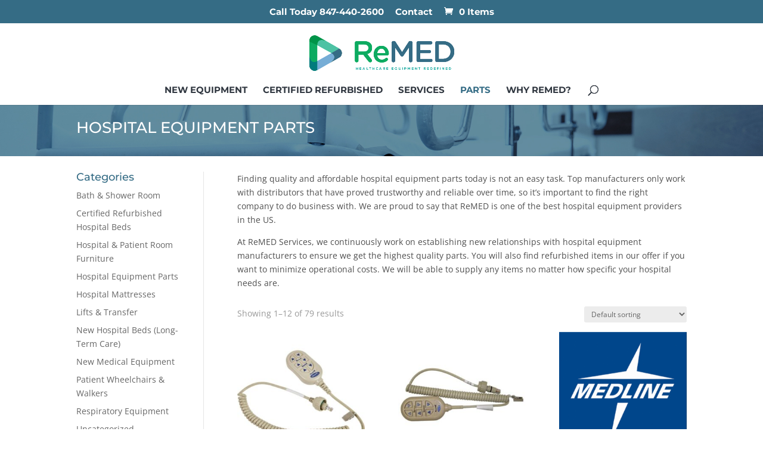

--- FILE ---
content_type: text/html; charset=utf-8
request_url: https://www.google.com/recaptcha/api2/anchor?ar=1&k=6Ld9JW4iAAAAAFn8pE32_AcF8ZTzcCIltL0Papl9&co=aHR0cHM6Ly9yZW1lZHNlcnZpY2VzLmNvbTo0NDM.&hl=en&v=PoyoqOPhxBO7pBk68S4YbpHZ&size=invisible&anchor-ms=20000&execute-ms=30000&cb=d7hopxrprhg2
body_size: 48578
content:
<!DOCTYPE HTML><html dir="ltr" lang="en"><head><meta http-equiv="Content-Type" content="text/html; charset=UTF-8">
<meta http-equiv="X-UA-Compatible" content="IE=edge">
<title>reCAPTCHA</title>
<style type="text/css">
/* cyrillic-ext */
@font-face {
  font-family: 'Roboto';
  font-style: normal;
  font-weight: 400;
  font-stretch: 100%;
  src: url(//fonts.gstatic.com/s/roboto/v48/KFO7CnqEu92Fr1ME7kSn66aGLdTylUAMa3GUBHMdazTgWw.woff2) format('woff2');
  unicode-range: U+0460-052F, U+1C80-1C8A, U+20B4, U+2DE0-2DFF, U+A640-A69F, U+FE2E-FE2F;
}
/* cyrillic */
@font-face {
  font-family: 'Roboto';
  font-style: normal;
  font-weight: 400;
  font-stretch: 100%;
  src: url(//fonts.gstatic.com/s/roboto/v48/KFO7CnqEu92Fr1ME7kSn66aGLdTylUAMa3iUBHMdazTgWw.woff2) format('woff2');
  unicode-range: U+0301, U+0400-045F, U+0490-0491, U+04B0-04B1, U+2116;
}
/* greek-ext */
@font-face {
  font-family: 'Roboto';
  font-style: normal;
  font-weight: 400;
  font-stretch: 100%;
  src: url(//fonts.gstatic.com/s/roboto/v48/KFO7CnqEu92Fr1ME7kSn66aGLdTylUAMa3CUBHMdazTgWw.woff2) format('woff2');
  unicode-range: U+1F00-1FFF;
}
/* greek */
@font-face {
  font-family: 'Roboto';
  font-style: normal;
  font-weight: 400;
  font-stretch: 100%;
  src: url(//fonts.gstatic.com/s/roboto/v48/KFO7CnqEu92Fr1ME7kSn66aGLdTylUAMa3-UBHMdazTgWw.woff2) format('woff2');
  unicode-range: U+0370-0377, U+037A-037F, U+0384-038A, U+038C, U+038E-03A1, U+03A3-03FF;
}
/* math */
@font-face {
  font-family: 'Roboto';
  font-style: normal;
  font-weight: 400;
  font-stretch: 100%;
  src: url(//fonts.gstatic.com/s/roboto/v48/KFO7CnqEu92Fr1ME7kSn66aGLdTylUAMawCUBHMdazTgWw.woff2) format('woff2');
  unicode-range: U+0302-0303, U+0305, U+0307-0308, U+0310, U+0312, U+0315, U+031A, U+0326-0327, U+032C, U+032F-0330, U+0332-0333, U+0338, U+033A, U+0346, U+034D, U+0391-03A1, U+03A3-03A9, U+03B1-03C9, U+03D1, U+03D5-03D6, U+03F0-03F1, U+03F4-03F5, U+2016-2017, U+2034-2038, U+203C, U+2040, U+2043, U+2047, U+2050, U+2057, U+205F, U+2070-2071, U+2074-208E, U+2090-209C, U+20D0-20DC, U+20E1, U+20E5-20EF, U+2100-2112, U+2114-2115, U+2117-2121, U+2123-214F, U+2190, U+2192, U+2194-21AE, U+21B0-21E5, U+21F1-21F2, U+21F4-2211, U+2213-2214, U+2216-22FF, U+2308-230B, U+2310, U+2319, U+231C-2321, U+2336-237A, U+237C, U+2395, U+239B-23B7, U+23D0, U+23DC-23E1, U+2474-2475, U+25AF, U+25B3, U+25B7, U+25BD, U+25C1, U+25CA, U+25CC, U+25FB, U+266D-266F, U+27C0-27FF, U+2900-2AFF, U+2B0E-2B11, U+2B30-2B4C, U+2BFE, U+3030, U+FF5B, U+FF5D, U+1D400-1D7FF, U+1EE00-1EEFF;
}
/* symbols */
@font-face {
  font-family: 'Roboto';
  font-style: normal;
  font-weight: 400;
  font-stretch: 100%;
  src: url(//fonts.gstatic.com/s/roboto/v48/KFO7CnqEu92Fr1ME7kSn66aGLdTylUAMaxKUBHMdazTgWw.woff2) format('woff2');
  unicode-range: U+0001-000C, U+000E-001F, U+007F-009F, U+20DD-20E0, U+20E2-20E4, U+2150-218F, U+2190, U+2192, U+2194-2199, U+21AF, U+21E6-21F0, U+21F3, U+2218-2219, U+2299, U+22C4-22C6, U+2300-243F, U+2440-244A, U+2460-24FF, U+25A0-27BF, U+2800-28FF, U+2921-2922, U+2981, U+29BF, U+29EB, U+2B00-2BFF, U+4DC0-4DFF, U+FFF9-FFFB, U+10140-1018E, U+10190-1019C, U+101A0, U+101D0-101FD, U+102E0-102FB, U+10E60-10E7E, U+1D2C0-1D2D3, U+1D2E0-1D37F, U+1F000-1F0FF, U+1F100-1F1AD, U+1F1E6-1F1FF, U+1F30D-1F30F, U+1F315, U+1F31C, U+1F31E, U+1F320-1F32C, U+1F336, U+1F378, U+1F37D, U+1F382, U+1F393-1F39F, U+1F3A7-1F3A8, U+1F3AC-1F3AF, U+1F3C2, U+1F3C4-1F3C6, U+1F3CA-1F3CE, U+1F3D4-1F3E0, U+1F3ED, U+1F3F1-1F3F3, U+1F3F5-1F3F7, U+1F408, U+1F415, U+1F41F, U+1F426, U+1F43F, U+1F441-1F442, U+1F444, U+1F446-1F449, U+1F44C-1F44E, U+1F453, U+1F46A, U+1F47D, U+1F4A3, U+1F4B0, U+1F4B3, U+1F4B9, U+1F4BB, U+1F4BF, U+1F4C8-1F4CB, U+1F4D6, U+1F4DA, U+1F4DF, U+1F4E3-1F4E6, U+1F4EA-1F4ED, U+1F4F7, U+1F4F9-1F4FB, U+1F4FD-1F4FE, U+1F503, U+1F507-1F50B, U+1F50D, U+1F512-1F513, U+1F53E-1F54A, U+1F54F-1F5FA, U+1F610, U+1F650-1F67F, U+1F687, U+1F68D, U+1F691, U+1F694, U+1F698, U+1F6AD, U+1F6B2, U+1F6B9-1F6BA, U+1F6BC, U+1F6C6-1F6CF, U+1F6D3-1F6D7, U+1F6E0-1F6EA, U+1F6F0-1F6F3, U+1F6F7-1F6FC, U+1F700-1F7FF, U+1F800-1F80B, U+1F810-1F847, U+1F850-1F859, U+1F860-1F887, U+1F890-1F8AD, U+1F8B0-1F8BB, U+1F8C0-1F8C1, U+1F900-1F90B, U+1F93B, U+1F946, U+1F984, U+1F996, U+1F9E9, U+1FA00-1FA6F, U+1FA70-1FA7C, U+1FA80-1FA89, U+1FA8F-1FAC6, U+1FACE-1FADC, U+1FADF-1FAE9, U+1FAF0-1FAF8, U+1FB00-1FBFF;
}
/* vietnamese */
@font-face {
  font-family: 'Roboto';
  font-style: normal;
  font-weight: 400;
  font-stretch: 100%;
  src: url(//fonts.gstatic.com/s/roboto/v48/KFO7CnqEu92Fr1ME7kSn66aGLdTylUAMa3OUBHMdazTgWw.woff2) format('woff2');
  unicode-range: U+0102-0103, U+0110-0111, U+0128-0129, U+0168-0169, U+01A0-01A1, U+01AF-01B0, U+0300-0301, U+0303-0304, U+0308-0309, U+0323, U+0329, U+1EA0-1EF9, U+20AB;
}
/* latin-ext */
@font-face {
  font-family: 'Roboto';
  font-style: normal;
  font-weight: 400;
  font-stretch: 100%;
  src: url(//fonts.gstatic.com/s/roboto/v48/KFO7CnqEu92Fr1ME7kSn66aGLdTylUAMa3KUBHMdazTgWw.woff2) format('woff2');
  unicode-range: U+0100-02BA, U+02BD-02C5, U+02C7-02CC, U+02CE-02D7, U+02DD-02FF, U+0304, U+0308, U+0329, U+1D00-1DBF, U+1E00-1E9F, U+1EF2-1EFF, U+2020, U+20A0-20AB, U+20AD-20C0, U+2113, U+2C60-2C7F, U+A720-A7FF;
}
/* latin */
@font-face {
  font-family: 'Roboto';
  font-style: normal;
  font-weight: 400;
  font-stretch: 100%;
  src: url(//fonts.gstatic.com/s/roboto/v48/KFO7CnqEu92Fr1ME7kSn66aGLdTylUAMa3yUBHMdazQ.woff2) format('woff2');
  unicode-range: U+0000-00FF, U+0131, U+0152-0153, U+02BB-02BC, U+02C6, U+02DA, U+02DC, U+0304, U+0308, U+0329, U+2000-206F, U+20AC, U+2122, U+2191, U+2193, U+2212, U+2215, U+FEFF, U+FFFD;
}
/* cyrillic-ext */
@font-face {
  font-family: 'Roboto';
  font-style: normal;
  font-weight: 500;
  font-stretch: 100%;
  src: url(//fonts.gstatic.com/s/roboto/v48/KFO7CnqEu92Fr1ME7kSn66aGLdTylUAMa3GUBHMdazTgWw.woff2) format('woff2');
  unicode-range: U+0460-052F, U+1C80-1C8A, U+20B4, U+2DE0-2DFF, U+A640-A69F, U+FE2E-FE2F;
}
/* cyrillic */
@font-face {
  font-family: 'Roboto';
  font-style: normal;
  font-weight: 500;
  font-stretch: 100%;
  src: url(//fonts.gstatic.com/s/roboto/v48/KFO7CnqEu92Fr1ME7kSn66aGLdTylUAMa3iUBHMdazTgWw.woff2) format('woff2');
  unicode-range: U+0301, U+0400-045F, U+0490-0491, U+04B0-04B1, U+2116;
}
/* greek-ext */
@font-face {
  font-family: 'Roboto';
  font-style: normal;
  font-weight: 500;
  font-stretch: 100%;
  src: url(//fonts.gstatic.com/s/roboto/v48/KFO7CnqEu92Fr1ME7kSn66aGLdTylUAMa3CUBHMdazTgWw.woff2) format('woff2');
  unicode-range: U+1F00-1FFF;
}
/* greek */
@font-face {
  font-family: 'Roboto';
  font-style: normal;
  font-weight: 500;
  font-stretch: 100%;
  src: url(//fonts.gstatic.com/s/roboto/v48/KFO7CnqEu92Fr1ME7kSn66aGLdTylUAMa3-UBHMdazTgWw.woff2) format('woff2');
  unicode-range: U+0370-0377, U+037A-037F, U+0384-038A, U+038C, U+038E-03A1, U+03A3-03FF;
}
/* math */
@font-face {
  font-family: 'Roboto';
  font-style: normal;
  font-weight: 500;
  font-stretch: 100%;
  src: url(//fonts.gstatic.com/s/roboto/v48/KFO7CnqEu92Fr1ME7kSn66aGLdTylUAMawCUBHMdazTgWw.woff2) format('woff2');
  unicode-range: U+0302-0303, U+0305, U+0307-0308, U+0310, U+0312, U+0315, U+031A, U+0326-0327, U+032C, U+032F-0330, U+0332-0333, U+0338, U+033A, U+0346, U+034D, U+0391-03A1, U+03A3-03A9, U+03B1-03C9, U+03D1, U+03D5-03D6, U+03F0-03F1, U+03F4-03F5, U+2016-2017, U+2034-2038, U+203C, U+2040, U+2043, U+2047, U+2050, U+2057, U+205F, U+2070-2071, U+2074-208E, U+2090-209C, U+20D0-20DC, U+20E1, U+20E5-20EF, U+2100-2112, U+2114-2115, U+2117-2121, U+2123-214F, U+2190, U+2192, U+2194-21AE, U+21B0-21E5, U+21F1-21F2, U+21F4-2211, U+2213-2214, U+2216-22FF, U+2308-230B, U+2310, U+2319, U+231C-2321, U+2336-237A, U+237C, U+2395, U+239B-23B7, U+23D0, U+23DC-23E1, U+2474-2475, U+25AF, U+25B3, U+25B7, U+25BD, U+25C1, U+25CA, U+25CC, U+25FB, U+266D-266F, U+27C0-27FF, U+2900-2AFF, U+2B0E-2B11, U+2B30-2B4C, U+2BFE, U+3030, U+FF5B, U+FF5D, U+1D400-1D7FF, U+1EE00-1EEFF;
}
/* symbols */
@font-face {
  font-family: 'Roboto';
  font-style: normal;
  font-weight: 500;
  font-stretch: 100%;
  src: url(//fonts.gstatic.com/s/roboto/v48/KFO7CnqEu92Fr1ME7kSn66aGLdTylUAMaxKUBHMdazTgWw.woff2) format('woff2');
  unicode-range: U+0001-000C, U+000E-001F, U+007F-009F, U+20DD-20E0, U+20E2-20E4, U+2150-218F, U+2190, U+2192, U+2194-2199, U+21AF, U+21E6-21F0, U+21F3, U+2218-2219, U+2299, U+22C4-22C6, U+2300-243F, U+2440-244A, U+2460-24FF, U+25A0-27BF, U+2800-28FF, U+2921-2922, U+2981, U+29BF, U+29EB, U+2B00-2BFF, U+4DC0-4DFF, U+FFF9-FFFB, U+10140-1018E, U+10190-1019C, U+101A0, U+101D0-101FD, U+102E0-102FB, U+10E60-10E7E, U+1D2C0-1D2D3, U+1D2E0-1D37F, U+1F000-1F0FF, U+1F100-1F1AD, U+1F1E6-1F1FF, U+1F30D-1F30F, U+1F315, U+1F31C, U+1F31E, U+1F320-1F32C, U+1F336, U+1F378, U+1F37D, U+1F382, U+1F393-1F39F, U+1F3A7-1F3A8, U+1F3AC-1F3AF, U+1F3C2, U+1F3C4-1F3C6, U+1F3CA-1F3CE, U+1F3D4-1F3E0, U+1F3ED, U+1F3F1-1F3F3, U+1F3F5-1F3F7, U+1F408, U+1F415, U+1F41F, U+1F426, U+1F43F, U+1F441-1F442, U+1F444, U+1F446-1F449, U+1F44C-1F44E, U+1F453, U+1F46A, U+1F47D, U+1F4A3, U+1F4B0, U+1F4B3, U+1F4B9, U+1F4BB, U+1F4BF, U+1F4C8-1F4CB, U+1F4D6, U+1F4DA, U+1F4DF, U+1F4E3-1F4E6, U+1F4EA-1F4ED, U+1F4F7, U+1F4F9-1F4FB, U+1F4FD-1F4FE, U+1F503, U+1F507-1F50B, U+1F50D, U+1F512-1F513, U+1F53E-1F54A, U+1F54F-1F5FA, U+1F610, U+1F650-1F67F, U+1F687, U+1F68D, U+1F691, U+1F694, U+1F698, U+1F6AD, U+1F6B2, U+1F6B9-1F6BA, U+1F6BC, U+1F6C6-1F6CF, U+1F6D3-1F6D7, U+1F6E0-1F6EA, U+1F6F0-1F6F3, U+1F6F7-1F6FC, U+1F700-1F7FF, U+1F800-1F80B, U+1F810-1F847, U+1F850-1F859, U+1F860-1F887, U+1F890-1F8AD, U+1F8B0-1F8BB, U+1F8C0-1F8C1, U+1F900-1F90B, U+1F93B, U+1F946, U+1F984, U+1F996, U+1F9E9, U+1FA00-1FA6F, U+1FA70-1FA7C, U+1FA80-1FA89, U+1FA8F-1FAC6, U+1FACE-1FADC, U+1FADF-1FAE9, U+1FAF0-1FAF8, U+1FB00-1FBFF;
}
/* vietnamese */
@font-face {
  font-family: 'Roboto';
  font-style: normal;
  font-weight: 500;
  font-stretch: 100%;
  src: url(//fonts.gstatic.com/s/roboto/v48/KFO7CnqEu92Fr1ME7kSn66aGLdTylUAMa3OUBHMdazTgWw.woff2) format('woff2');
  unicode-range: U+0102-0103, U+0110-0111, U+0128-0129, U+0168-0169, U+01A0-01A1, U+01AF-01B0, U+0300-0301, U+0303-0304, U+0308-0309, U+0323, U+0329, U+1EA0-1EF9, U+20AB;
}
/* latin-ext */
@font-face {
  font-family: 'Roboto';
  font-style: normal;
  font-weight: 500;
  font-stretch: 100%;
  src: url(//fonts.gstatic.com/s/roboto/v48/KFO7CnqEu92Fr1ME7kSn66aGLdTylUAMa3KUBHMdazTgWw.woff2) format('woff2');
  unicode-range: U+0100-02BA, U+02BD-02C5, U+02C7-02CC, U+02CE-02D7, U+02DD-02FF, U+0304, U+0308, U+0329, U+1D00-1DBF, U+1E00-1E9F, U+1EF2-1EFF, U+2020, U+20A0-20AB, U+20AD-20C0, U+2113, U+2C60-2C7F, U+A720-A7FF;
}
/* latin */
@font-face {
  font-family: 'Roboto';
  font-style: normal;
  font-weight: 500;
  font-stretch: 100%;
  src: url(//fonts.gstatic.com/s/roboto/v48/KFO7CnqEu92Fr1ME7kSn66aGLdTylUAMa3yUBHMdazQ.woff2) format('woff2');
  unicode-range: U+0000-00FF, U+0131, U+0152-0153, U+02BB-02BC, U+02C6, U+02DA, U+02DC, U+0304, U+0308, U+0329, U+2000-206F, U+20AC, U+2122, U+2191, U+2193, U+2212, U+2215, U+FEFF, U+FFFD;
}
/* cyrillic-ext */
@font-face {
  font-family: 'Roboto';
  font-style: normal;
  font-weight: 900;
  font-stretch: 100%;
  src: url(//fonts.gstatic.com/s/roboto/v48/KFO7CnqEu92Fr1ME7kSn66aGLdTylUAMa3GUBHMdazTgWw.woff2) format('woff2');
  unicode-range: U+0460-052F, U+1C80-1C8A, U+20B4, U+2DE0-2DFF, U+A640-A69F, U+FE2E-FE2F;
}
/* cyrillic */
@font-face {
  font-family: 'Roboto';
  font-style: normal;
  font-weight: 900;
  font-stretch: 100%;
  src: url(//fonts.gstatic.com/s/roboto/v48/KFO7CnqEu92Fr1ME7kSn66aGLdTylUAMa3iUBHMdazTgWw.woff2) format('woff2');
  unicode-range: U+0301, U+0400-045F, U+0490-0491, U+04B0-04B1, U+2116;
}
/* greek-ext */
@font-face {
  font-family: 'Roboto';
  font-style: normal;
  font-weight: 900;
  font-stretch: 100%;
  src: url(//fonts.gstatic.com/s/roboto/v48/KFO7CnqEu92Fr1ME7kSn66aGLdTylUAMa3CUBHMdazTgWw.woff2) format('woff2');
  unicode-range: U+1F00-1FFF;
}
/* greek */
@font-face {
  font-family: 'Roboto';
  font-style: normal;
  font-weight: 900;
  font-stretch: 100%;
  src: url(//fonts.gstatic.com/s/roboto/v48/KFO7CnqEu92Fr1ME7kSn66aGLdTylUAMa3-UBHMdazTgWw.woff2) format('woff2');
  unicode-range: U+0370-0377, U+037A-037F, U+0384-038A, U+038C, U+038E-03A1, U+03A3-03FF;
}
/* math */
@font-face {
  font-family: 'Roboto';
  font-style: normal;
  font-weight: 900;
  font-stretch: 100%;
  src: url(//fonts.gstatic.com/s/roboto/v48/KFO7CnqEu92Fr1ME7kSn66aGLdTylUAMawCUBHMdazTgWw.woff2) format('woff2');
  unicode-range: U+0302-0303, U+0305, U+0307-0308, U+0310, U+0312, U+0315, U+031A, U+0326-0327, U+032C, U+032F-0330, U+0332-0333, U+0338, U+033A, U+0346, U+034D, U+0391-03A1, U+03A3-03A9, U+03B1-03C9, U+03D1, U+03D5-03D6, U+03F0-03F1, U+03F4-03F5, U+2016-2017, U+2034-2038, U+203C, U+2040, U+2043, U+2047, U+2050, U+2057, U+205F, U+2070-2071, U+2074-208E, U+2090-209C, U+20D0-20DC, U+20E1, U+20E5-20EF, U+2100-2112, U+2114-2115, U+2117-2121, U+2123-214F, U+2190, U+2192, U+2194-21AE, U+21B0-21E5, U+21F1-21F2, U+21F4-2211, U+2213-2214, U+2216-22FF, U+2308-230B, U+2310, U+2319, U+231C-2321, U+2336-237A, U+237C, U+2395, U+239B-23B7, U+23D0, U+23DC-23E1, U+2474-2475, U+25AF, U+25B3, U+25B7, U+25BD, U+25C1, U+25CA, U+25CC, U+25FB, U+266D-266F, U+27C0-27FF, U+2900-2AFF, U+2B0E-2B11, U+2B30-2B4C, U+2BFE, U+3030, U+FF5B, U+FF5D, U+1D400-1D7FF, U+1EE00-1EEFF;
}
/* symbols */
@font-face {
  font-family: 'Roboto';
  font-style: normal;
  font-weight: 900;
  font-stretch: 100%;
  src: url(//fonts.gstatic.com/s/roboto/v48/KFO7CnqEu92Fr1ME7kSn66aGLdTylUAMaxKUBHMdazTgWw.woff2) format('woff2');
  unicode-range: U+0001-000C, U+000E-001F, U+007F-009F, U+20DD-20E0, U+20E2-20E4, U+2150-218F, U+2190, U+2192, U+2194-2199, U+21AF, U+21E6-21F0, U+21F3, U+2218-2219, U+2299, U+22C4-22C6, U+2300-243F, U+2440-244A, U+2460-24FF, U+25A0-27BF, U+2800-28FF, U+2921-2922, U+2981, U+29BF, U+29EB, U+2B00-2BFF, U+4DC0-4DFF, U+FFF9-FFFB, U+10140-1018E, U+10190-1019C, U+101A0, U+101D0-101FD, U+102E0-102FB, U+10E60-10E7E, U+1D2C0-1D2D3, U+1D2E0-1D37F, U+1F000-1F0FF, U+1F100-1F1AD, U+1F1E6-1F1FF, U+1F30D-1F30F, U+1F315, U+1F31C, U+1F31E, U+1F320-1F32C, U+1F336, U+1F378, U+1F37D, U+1F382, U+1F393-1F39F, U+1F3A7-1F3A8, U+1F3AC-1F3AF, U+1F3C2, U+1F3C4-1F3C6, U+1F3CA-1F3CE, U+1F3D4-1F3E0, U+1F3ED, U+1F3F1-1F3F3, U+1F3F5-1F3F7, U+1F408, U+1F415, U+1F41F, U+1F426, U+1F43F, U+1F441-1F442, U+1F444, U+1F446-1F449, U+1F44C-1F44E, U+1F453, U+1F46A, U+1F47D, U+1F4A3, U+1F4B0, U+1F4B3, U+1F4B9, U+1F4BB, U+1F4BF, U+1F4C8-1F4CB, U+1F4D6, U+1F4DA, U+1F4DF, U+1F4E3-1F4E6, U+1F4EA-1F4ED, U+1F4F7, U+1F4F9-1F4FB, U+1F4FD-1F4FE, U+1F503, U+1F507-1F50B, U+1F50D, U+1F512-1F513, U+1F53E-1F54A, U+1F54F-1F5FA, U+1F610, U+1F650-1F67F, U+1F687, U+1F68D, U+1F691, U+1F694, U+1F698, U+1F6AD, U+1F6B2, U+1F6B9-1F6BA, U+1F6BC, U+1F6C6-1F6CF, U+1F6D3-1F6D7, U+1F6E0-1F6EA, U+1F6F0-1F6F3, U+1F6F7-1F6FC, U+1F700-1F7FF, U+1F800-1F80B, U+1F810-1F847, U+1F850-1F859, U+1F860-1F887, U+1F890-1F8AD, U+1F8B0-1F8BB, U+1F8C0-1F8C1, U+1F900-1F90B, U+1F93B, U+1F946, U+1F984, U+1F996, U+1F9E9, U+1FA00-1FA6F, U+1FA70-1FA7C, U+1FA80-1FA89, U+1FA8F-1FAC6, U+1FACE-1FADC, U+1FADF-1FAE9, U+1FAF0-1FAF8, U+1FB00-1FBFF;
}
/* vietnamese */
@font-face {
  font-family: 'Roboto';
  font-style: normal;
  font-weight: 900;
  font-stretch: 100%;
  src: url(//fonts.gstatic.com/s/roboto/v48/KFO7CnqEu92Fr1ME7kSn66aGLdTylUAMa3OUBHMdazTgWw.woff2) format('woff2');
  unicode-range: U+0102-0103, U+0110-0111, U+0128-0129, U+0168-0169, U+01A0-01A1, U+01AF-01B0, U+0300-0301, U+0303-0304, U+0308-0309, U+0323, U+0329, U+1EA0-1EF9, U+20AB;
}
/* latin-ext */
@font-face {
  font-family: 'Roboto';
  font-style: normal;
  font-weight: 900;
  font-stretch: 100%;
  src: url(//fonts.gstatic.com/s/roboto/v48/KFO7CnqEu92Fr1ME7kSn66aGLdTylUAMa3KUBHMdazTgWw.woff2) format('woff2');
  unicode-range: U+0100-02BA, U+02BD-02C5, U+02C7-02CC, U+02CE-02D7, U+02DD-02FF, U+0304, U+0308, U+0329, U+1D00-1DBF, U+1E00-1E9F, U+1EF2-1EFF, U+2020, U+20A0-20AB, U+20AD-20C0, U+2113, U+2C60-2C7F, U+A720-A7FF;
}
/* latin */
@font-face {
  font-family: 'Roboto';
  font-style: normal;
  font-weight: 900;
  font-stretch: 100%;
  src: url(//fonts.gstatic.com/s/roboto/v48/KFO7CnqEu92Fr1ME7kSn66aGLdTylUAMa3yUBHMdazQ.woff2) format('woff2');
  unicode-range: U+0000-00FF, U+0131, U+0152-0153, U+02BB-02BC, U+02C6, U+02DA, U+02DC, U+0304, U+0308, U+0329, U+2000-206F, U+20AC, U+2122, U+2191, U+2193, U+2212, U+2215, U+FEFF, U+FFFD;
}

</style>
<link rel="stylesheet" type="text/css" href="https://www.gstatic.com/recaptcha/releases/PoyoqOPhxBO7pBk68S4YbpHZ/styles__ltr.css">
<script nonce="c2B7a9XezTAckFTMmyPlaA" type="text/javascript">window['__recaptcha_api'] = 'https://www.google.com/recaptcha/api2/';</script>
<script type="text/javascript" src="https://www.gstatic.com/recaptcha/releases/PoyoqOPhxBO7pBk68S4YbpHZ/recaptcha__en.js" nonce="c2B7a9XezTAckFTMmyPlaA">
      
    </script></head>
<body><div id="rc-anchor-alert" class="rc-anchor-alert"></div>
<input type="hidden" id="recaptcha-token" value="[base64]">
<script type="text/javascript" nonce="c2B7a9XezTAckFTMmyPlaA">
      recaptcha.anchor.Main.init("[\x22ainput\x22,[\x22bgdata\x22,\x22\x22,\[base64]/[base64]/MjU1Ong/[base64]/[base64]/[base64]/[base64]/[base64]/[base64]/[base64]/[base64]/[base64]/[base64]/[base64]/[base64]/[base64]/[base64]/[base64]\\u003d\x22,\[base64]\\u003d\x22,\[base64]/Dt23Di1xOw7fCqsKQMsOKVMKYYU3DoMO7fsOHwq7CjArCqQ5UwqLCvsK2w6/ChWPDjD3DhsOQKcKcBUJlDcKPw4XDpsK0woU5w4rDm8OidsOhw7BwwowUWz/DhcKbw4YhXxF9woJSOjLCqy7ClD3ChBlqw7oNXsKTwrPDohpFwpt0OVvDhTrCl8KDDVFzw4U3VMKhwroORMKRw4E4B13CgnDDvBBEwp3DqMKow4sYw4d9ChXDrMOTw7jDoxM4woHCqj/DkcOWMGdSw6R1MsOAw4tjFMOCWMKRRsKvwozCg8K5wr0/LsKQw7scIwXCmwUnJHvDhz1Va8KmJMOyNhQfw4hXwrbDhMOBS8O9w5LDjcOEUsOVb8O8UMKRwqnDmEvDmAYNTwE8wpvCqsKbNcKvw7XChcK3NnQPVVNGKsOYQ3PDssOuJF/[base64]/CuztrUMO9bcOow4AHORg1HsKkwrjCijYrU8KRw7V0DcKHN8OFwp4Kwq09wqQ/w5fDt0TCnsO9eMKCLsOcBi/DjsKrwqRdOXzDg35Dw51Uw4LDjHEBw6I0a1VOZVPClyAvL8KTJMKCw7hqQ8Odw5XCgMOIwqADIwbCgMKow4rDncKEScK4CwVKLmMQwpAZw7ckw6ViwrzCuSXCvMKfw5QswqZ0CcOTKw3CijdMwrrCjcO8wo3CgRPCjUUQf8KNYMKMH8OJd8KRDU/CngcgOSs+REzDjht4wpzCjsOkcMKDw6oARsOWNsKpKcKnTlhheyRPCD/DsHICwpRpw6vDpWFqf8KJw63DpcOBO8Kmw4xBD18XOcOQwrvChBrDsBrClMOmQ11RwqoqwqJ3ecKPZC7ChsOww4rCgSXCg35kw4fDrX3DlSrCvRtRwr/DjMOcwrkIw4YbecKGEWTCq8KOEsOvwo3DpzMewp/[base64]/[base64]/w6Qbe8Olf8OEw5jDlj7CmnxTWCTCvRjCv8K+A8KAPAUNw5N6Zy/CtBNmw5g4wrrDjMKyOBHCqhDDjcOYUMKKVMK1w4c3WMKLLMKFVV3DrC5aIcO/wpLCkzUNw7rDvcOOb8KtUcKaP3ZTw4t0wr1zw4snJyweW1HCvCjDjMOlDyxHw4nCscOzwrbChR5MwpI4wonDtk7DtDwTwp/Ch8O8BsO7GMKIw5RMJ8K1wpRXwpvChsKwSjgSZMO4BMKtw5TDg1Iaw40Uwp7DrjLDoElRCcKLw64Rw5w0P2TCp8OrFErCp3x4eMOeT3bDtyHClyDCh1ZVBMKacsKww4PDnMK4w4/[base64]/Dp3fCimpEw7Qhd8KvbMOtw5LCv8KXK07DkcOswovDq8Kcw5dcw65zVMK5wqzDhsKTw77DkGLCqcKjDiZNY1jDsMOJwr4qLyo2wozDnn1abMKCw4kWecKETG3CvxnCtErDt2ctIxXDisOpwrhhHcOyPiHCicKEP0tywoHDvsKrwo/DjE3DlFxqw60Qd8KjBsOEZSkwwqrCiTvDqsOwBEXDokJjwqXDmMKgwqY1CMOJX2PCusOqbH/[base64]/[base64]/CtDgqwrzCgCDCkMONw4nDtMOaS8OHw4XDqMO4dQIsN8Kfw7fDkXhaw4vDjELCtMK/BA7Dow4QT2kpwpjChhHCjsOkwrzDnEcrwpc8w5tuwos7c0HDlw7DgMKKw6PDrsKvWMKif1p/fhrDr8K/NAnDqXk3wqXCly1Xw5opRFJ6DnZ3wpDCmsOXOFB/[base64]/DvsOfEsOBD8OnHifCocOWY8OAajMlw6Q2wp/DiMOnL8OqOcOEwo3Ciz3Ch0s+w7fCgRDDuXs5w4nCjD9Tw4sPdD4Gw7AawrhyBEzChg7CsMKAw7zDpXrCtcK7BcOSDlNcJMKKJcO7w6LDq2PCjcOVOcKubxnCk8Kkw5/Di8K8Fx/[base64]/DgzLCsMOxwobDkgbCsMOXGmbCisKEw6N5UjPDi0HDkS/DgjHCiRciw4/Dk0RVM2Q5R8OsUR4ABD3CssKPHGE2QcOQJsOuwqQdwrdIVsKCRHI1wrHDrcO1PwrDhcKPL8Kww6dYwrMtXXpywqDCjz3DuTVpw5pdw415BsOywoAOSjbCkMKFQGkzw77DmMOVw53CisOEw7LDtxHDuCvCvl3DjVzDlMKocDLCtHkYWcKtw7haw5vCjlnDu8OmNijDux/CusOrUsOeZ8KnwofClAcCw48zw4wFBMKVwrxtwpzDh0nDrcKzKkzCuDEpacOJTHnDgVUDGF9lRsK9wqnCucOCw5NiKkPCt8KAdhVSw541FWPDoX7DkcKRX8KeUcOvQsK3w7zClgTDrF7CkMKNwrVhwo5SAsKRwp7CsB/DukDDim/DhkzClw/ClmnChwERBQTDhQgjdUtaMMKpO2/DmsOQwrHDm8KSwodCw5kzw6nDpkjCh2UrR8KHJDAEdALCqsOyNxPCssOTwp/Cvyh/[base64]/[base64]/wrErLB5bLidmw791w6c2RlUVwpXDsMOVRnHCvyYxRcOpRlnDvMKNI8OZwqADPHzDkcK3VUjCncKCPFxFV8OdCMKeOMKIw5XCnsOjw75dU8OICcOlw5YjChDDjcOGWwHCsxoXw6USwrVKS3zCnWMhwpAUZUDDqijDncKewpgww4JVP8KTMsKuQMOraMO/w4zDjsOiw5vDo1sZw5oAHlxnSRoSGMKzG8KGIcKOR8OUZVgfwrkewoTCpcK7AcOFXsO/[base64]/w5hofyvCgEvDvWghwo/DvsK7EiXCpwsDecKyEcO/w4HDrCAZw51lw6jDkABmEsKjwr/Cp8KNw4zDhcO/[base64]/Dk8OGwrPDusKaIMObw4vCuivCpcONwpMOfsKkCwNpwr7CusO7w5vCiCjDtmRMw5nDnk49w5Jyw6bCgcOCDwjCuMOjw7JVw53Cp2gJQTrCt3DDkcKDw5TCuMO/NMOlw75KIMOTwrHCl8OQS0jDu33CsDVSwpLDnALCocKyCjFKAk/Ck8KDY8K8YCPCnwHCu8Ozwr8awrrCsSPDv29/w4HDnGLDuhDDrMOWUsOLwo7DngZIJmvDn1geAcOvQcOLUVIjAmLDjGgcc3vCjjk/[base64]/DrUrDncKtCMKYw55kw4jCgMKNZcOSWsKMwrlce1DCrTRJAcKoeMOVNMK/[base64]/exRRdcKNUijDvBjCi1TDnMOaM8KeRzzDrsK9QxPCh8OBBsOcaWHCiwPDvEbDhBVkNsKXwoViw6rCssOrw53CjnfDtFYsPB1POkBdUMKhOT18w5PDnMKLFgcxWMOvMAZ/wqrDsMOgwoFzwo7DjkbDrQTCscKIH3/DpHk/HkICJxIbwoQNw47CjCPCqcKvwpPCp1JLwoLCm0UEw5rCsHYnBi7CmmzDkcKvw6Eww6rCrcOmw7XDjsOFw611Y3ANZMKpGH0+w73CkMOQOcOnHMORXsKbwrPCvwwPAMO5f8OYwo1lw6PDlSrCtBfDqsKNw5vCgmJePcKLGkVsK1zCh8OCwpwow7zCvMKWDV/ChiIbBcO2w7l7w6Upwpt/wo3Dp8KQcFbDqsKVwpnCsFHDksK4ScO0w6xPw7jDoG7ChsK+AsKgb1hpEcKWwonDt0JgecK7Q8Ohwr5iW8OWGRJ7GsOgOcOXw6HDsTkGEVkKwrPDpcKQdmTCgMKhw5HDmjrCtV3DtSrCpWEswoPCtcKFw4DDnCcPAW5RwotwQ8KowqVIwpHDkS/DqCPDoEkDfiLCvMKjw6TCpcOycgzDnn3ClVXDliDCtcKUbMKiFsORwphIF8Ksw6RlecOowptscsKyw6czZy9oL2LCtsOuOyTCph/CtUDDlgvDn0pPI8OXQRYgwp7CusKyw4U9wpIWCMKhfRHDsX3CpMKMw5MwTUHDr8OTwpAsb8ORwqvDo8K7YMKWwozCrAg5wrjDoGtbGsOQwrnCmMOOP8K7IMO9wpgdZ8KtwoFbZMOIwqLDln/CvcKeJXzDusKfA8ObE8OnwonCocO4bDjDhcO2wp/CssOEaMKXwoPDmMOvw5Jcwrk7NjUUw7NIVXsrXSPDsyXDjMOwFcKacsOEw7ASCsO9JMKWw68gwpjCucK/w5nDoTDDqcOOEsKIMylGSzTDk8OsFMOuw43DlsKYwohbw6zDmxU8IGLDhjAQb0sANHk5w7IjKcOQwr9QIjrChijDk8OmwrNdwrtsPsKCA07DrVVyccK2Ij1zw7zCksOjcMK/cn1Gw5VyG3HCjsOGODLDmzhmw67CocKNw4h6w4bChsK/ecO8cwXDkTDDjcKQw7TCqEQfwo7DksKLwqvDjyk6woVNw7gnfcKFPsKIwqjDk2kPw7IKwq7CrwM7wp/Dn8KoajHDr8O6CsOtIwI0D1vDjStJwprDncOmWsOLwozCmMOLBCw5w4RPwpMNacODFcKFMhUsLcOxUFkAwoI9U8Odwp/CsQlSC8KsP8KNdcKRw5hOw5swwovDosKpw5PCoSYQAEnDrsKvw5gSw7wGIAvDqhDDrsORVibDpsKWwr3CoMKkw5LDixIRcDUfw613woLDl8KFwqlUDcOKworChFxtw5/CuwbDhmTDjsO4w7Uvwot6eHJlw7VyPMOOw4EqZSDDsx/CokUiwpIfwod/SWfDuR3DqsKUwp9jHsOswrHCv8OhdhoNwpZwUjUEw7osNsK3w7ggwqBnwospUsKOMcKIwr9HchFHBlnCqyBIA2LDs8OaL8OoIsOFK8K6AEg6wp8YUA/CnmvCk8OBw6rDksOkwp9wIV/DksOGOXXDvAlHC2FYJMOZRMKUecKTw4fCrDnCh8Oew57Dv0YbPAxvw4vCrcK5A8OxOcKdw5k6wojCksKrR8KUwr47wqfDmQ0QOghkw4nDhXwqHcOVw5oKwrjDrMOVbS96GcK0HwnCmFnDlMODNsKENj/Cg8OSwqLDokjCt8KzShg8w6lXbwPCh1cEwrlYB8KOwo4mI8OiWDPCsUVaw6MKw5LDhkpawqt8B8OBXHnCginCgmF3EE1Xw6VKwpTClQtcwq9Dw7hcCnbCs8OWDMKQw4zCjH1xfR1xSSnCvcO7w57DssK3w5x/ScOmZU92wo/Dghd1w4DDrsKiDnTDu8K6wocNBkHCtz57w6s0wrXChE48YsO1f05Jwq8aLMKjwoEbwp5mVcKDU8O+w4kkBlbCtUzClMK9KcKBHcKWMcKbw53Co8KmwoFgw5bDs0I6w6DDggjCrjZNw6wJKMKUBAHCvcOjwp/[base64]/[base64]/w5VLZsKPTmfDn8ORwr5cWcO6wpnDnxjDszthwrMUwpYkbMK4dcOXIlDCiwNALMO/w47CjsKyw6zDo8Knw4bDgDTCiUfCjsK+wobCosKAw7/[base64]/Dt3/DjcKzw6ouT2XCoMOvVgt6wpnDvcKlw6gUw6LCiBEPw5cSwoVBRX/DtiEsw7PDosOxJcK4w6ByPUlAJhXDq8KNTkTCn8O2Hk9FwozCrH5Tw4TDrsOSb8O5w7TCh8OWXEAGNcOVwpYVQsOrQgQsYsOlwqXDkMKFw4jDsMKuGcKtw4cxRMKtw4jCsRvDq8OgPVTDuxs5woskwqfCvsOKw6Z9X0fDpcOfLjRQIHBJwoHDm1FPworCqcKLdsO/[base64]/DsQvCiXHDsSVlGBYqJy/CgsK0AMKpDmBVaRPDhnMiU2cewr4icWjCtRlUKlvCri9kw4JVwqYkZsOqJcOsw5DDqMKzfMOlw6YLNy0RScKIwrjDvcOSwrwew6t6wo/Cs8KaRcOIw4caU8KHw78Kw6PCuMKBw4odHsOBCcOLeMOowoBiw7dpwowFw6rCjCMaw5fCvcOHw59XL8K0DBrCrsK0fy/CiR7DucK4woPDigVyw7LCg8O1YsOrRsO4wqgoAVN0w67DgMObwoUPTWfDv8KDwp7CoWFsw6bDocOiC0nDkMOoVC/Cr8OEaTPCiVtAwojCkDnCmlhWw404RMKLJR5xwrnCncOSw5bDtsKXwrbCtkJ/bMKgw6/CssOAPUpiwoXCtUJFwprDq0d3woTDmsOeUT/DiG/CicONER1/w5LCkcOmw7YrwrLCpcOawr54w7fCk8KXCkxZbwlbKMKnw73DtmQ0w4kuHVHDjsKvZcO5TMOiXwlKw4fDlgd7w6vCiG7DtMOKw7VqesKlwogkY8KWK8KAw7ECw4HDlcOVaxfCj8Ocw47Dl8OFwq/CnsKEQyYQw78gC27DsMKwwrLCkMOtw5HCnMKnwqLCsxbDrlpgwonDvMKgPQt9cSbDvCVxwoXDgsK9woXDsXnCssK1w4tMw53CrMK2wppnfcObwqDChwfDl3LDqmB0fDTCrXZ5XzM/[base64]/[base64]/DvVAwJ8KEwr/DisOxwr53w6ExwrTDisKWwrvDh8KXP8KLw5fDg8OUwrRadzbCisKuw4LCocOSIl/Dt8OYw4XDr8KOICzDuDAswpF9F8KOwpzDnQ1rw6QbWMOObVQGX1FAwqvDmV4DDsOLdMK/fm0yfUFMKMOkwrHCm8KXXcKjCwkyJlHCo3MWUz/Cg8K3wpbCgWTDjXjCpcOYwrLDthbDq03DvcO9DcKoY8KiwrjCr8K5N8K2XsKDw7nCmQDDnGXCgx1rw5HCl8OYBzJ3wpTDkQBfw6kVw5FMwoIvPHFrw7QSw4tGDixUchLDolbDrsOkTRRDwo8+RDrCnHE3VMK/KsO7w7XCpQ/Ck8KzwrbCpMKnfMOjXAbCuzRHw5HDrkrCvcO0w4QIwq3DlcOhPizDnT8YwqjDiwtIfzPDrMOIwqEgw6XDmBZiesKDw6hGwq7DicKuw4PDnn8Gw5bCo8KmwrtVwpF0OcOJw5LCgcKfOsO0NMK8wr/Co8K7w4Bkw5rCicOZw4pdesKqTcKiN8O/w5jCqmzCu8OLAQzDkHHCtGo2wqjDi8O3KMOfwqVgwo0ebEshwpcbEcKFw5UTIFo2wp8owr/DtEjCi8KaKWwDw5HCjDVsPMOYwozDt8O+woTClCPDtsObT2tewrfCiTN7EsKww5lGwofDocOiw4Ffw6VhwpHCjWFLKBfCkcOpJiJXw7/DtcKgMUdcwp7CgzDChh4rGivCnFQUAhLCnEvChwBRGzHCg8Oiw7LChzXCpm4FPMO5w4VnJ8Ohw5QfwobCh8KDaxN/[base64]/CnHUiwpPDqiJJEMOHAmYleHzCrsK/wrhRZC3Dk8OuwpLCtsKrw6IDwojDpMOFw6/CilbDhMKgw53Dih/Cu8Kzw7bDncOeE0TDr8K6LsOJwpF2aMOpDMOjOMKVIFolw649EcOfPW7CkHTDsiDCqcOWYUrCp0XCq8OdwobCmUbCgMOzw6kQOVUgwqhrw51Cwo/CgcOBTsKSAMKkDB/[base64]/CtnHDg8OQJ8K5w5nCjgopN0LCncK1wpbCiWLCiFlnw64WGUnCm8KcwokWT8OYFMKVOAdTw6HDkHY5w4J4YinDmMOMGWBJwrVKw5/[base64]/DrSQ3C3jDsUc4w4IFFMOWw4lCBWHDqcOxQgJpw7BceMKOw7TDpcKrXMK7SsKLw5XDhsKMcj9zw68UWsKqScO/[base64]/SnTCpcKnwqsgIMKSw4XDlWHCusOuF3rDiC3CvAnDqyvDv8OGw65Mw4LCszTCl3Uwwpg4woVxBcKGXMOAw5x+wohgwrbCjXnCr3cYw5/Dj3rCnE7Dl2gnwrzDtMOlw49JDivDhzzCmsO2w4ARw53Dn8K5wq7ClRvChMKVwovCtcOMw58zDgLCgWnDpBwgKVvCpmwCw514w6XCr3LCs1jCvMOtwpfChxJ3wo3CkcK6w4g5VMO4wpt2HXbDqF8cScKqw4orwqHDscOIwrjDmMK1Fg7DoMKRwq/[base64]/[base64]/CmE5MwrfCrDdaccODw7DDu8KXw4HDi31xPxTDmsOkVBpEWcKcIiHDiHLCvsOiUVvCri4HNFTDpGXCrcObwqPDhcKeBUDCqww0wqXDuiMbwozCvsKEwq1iwrvDtS9YUS3DoMOjw4lYIMOGwpTDn1fDocO/UxbCtVAxwqLCrsOlwoQmwp1EIsKfCjxnU8KPw7siZcOYacKswo/CicOSw5vDmDlJPsKDT8K/TRnCpkNqwogKwpQncMOrw63CuC/DtWlodMOweMKzwrpIJ2RPXwUiQsOHw5zCqATCicKdwp/CqgY9CxUyWTZ1w5Qdw6LDvCpxwprCtkvDtUfCucKaN8KhScORwrlDfH/DnsOwIwvDvMOawoXCj03Ds2w+wpbCjhENwobCvxLDkMOgw6hGwpXDs8Onw4hcwpsvwqROw4koJ8KoAsOLNFLDtMKBGV9KXcKtw4oKw4PDp37Cug5swrzCusO/wr50XsK8KXzDu8KtNsOHUx/CpUPDpMKzcDwpKjDDhsO/bxfCgcOGworDmwzCmzXDlcKEwrpMdz0nNcOla3R2w7Mnw6BPT8KJw7UdCyXDv8KawojCr8K5T8O/[base64]/Dj3UobyN2cinCkQ/Dnw3CjsOoclgUdsKAwqjDpHPCjBzDocOPwr/CvcOBwqJkw5J2GULDtEbCqhPDsA/DlCHDgcOOG8KvV8KQw5TDpWkqSiDCp8OMw6Frw6VeXWfCsB0nEAhQwp9KAgxmw5Mhw6HDlcOhwohGQcKAwqVGC0V2YBDDnMKcNMKLfMOPXQNHwoBAJcK9Y2dfwoQrw5ADw4TDrcOHwpEKTwLDvsK0w7nCigt0IEMDcMKLJH/Dj8KDwoICRcKkdU05H8OiTsOuwpI+HkwxTsOKaiPDqVXDgsK9wp7CpMKmK8K+wr0Kw6DCp8KOJB/CosKjb8OnQiMDbMKiEUnCqkU8w53DoXPDn0bCun7DkTjDlRUywp3DpEnDpMODFWA0LMKYw4VDw4YPwpzDhTcLwq14DsKgRxTCjsKeM8O7a2PCtALDrgoaOywMHsOKEcOFw5FCw5NcHMOHwq7Di3AaN1bDpsKiwrJYI8KSBn/Ds8KLwovClcKUwrcdwoBiAVtKBlXCvC/[base64]/RHrDpsKXP8OdP8OKwq8RF8OQSMKVw6hxTCTCgy/DpB1Fw6dxUWXDgcKldcK8wpozFcK8BcKicnLCgcOWDsKrw4HCmMKEHgUXwr15wqrCrG9Kwq7CoDlbwqjCksKiMnFoASYGUMKoCWvCkgdCXRdyKBfDlw/DrsOaQkpjw5g3RcODfcOPV8OPw5AywqfCoBtKJzXCtA5QDTpQw7pKYzDDjsODBUvCiUdIwqQwKwsvw4PDvMOMw5nCmcOlw5J1w7XDjghFwoPDucOTw4XCr8O1RCRYHMOMZy/[base64]/CmMK9w4TDncOrwrQaeMKbwo4UZxzCiwTDs0XCjMOnacKeA8OJVWRYw7TDlix/wqfCrTN1dsKaw44UIlItw4LDvMO/HMK4DzwKfVvDpMKwwoc6w7PCn1vCt2nDhVjCvWMtwqrDiMOtw58UDcOUw7nCicK6w68dd8KQwrHDvMK8dMKSOMOQwqZtRxZgwrXClk3DhMOqAMOZw4Qpw7FKQcO7WMO4woQFw5kCTwfDhg1Qw4rDjRoDw75bDwfClMK/w4PClAXCrn5FWsO7dCbChsKdwoPCrsOEw57CnAJGYMK/[base64]/TBfCh2oOcMKiwpTCvsOVw6wmAnTDojzDtMOcUUjDiz9aW8KjDkzDrcO/W8O+McO7w7FAFcK3w7XDosOVwoPDhjFHIifDihpGw45Dw7I/[base64]/[base64]/CtsO5LUENw4kUw5zCsxdaw5fDozgQdFbCkD8dZ8Orw7vDm1xFJcOocWYIP8OLFDkqw7LCjMKbDBfDicO2w5LDmkoqwoPDvcOhw4IFw7HCvcO/HsOfDAlgwovCuBvDgXUMwoPCqQBawqTDtcK/[base64]/Co8OOwoHDlXvCgsOAw5bDhnvCkhrCnwfDgsOGXE7CnC3DpMOgwpnCosKCKMKDacKKIsO5EcOQw6TChsOcwovCu0wJLz9HbmRMUsKjKcO8w5LDg8Kkwp9dwoPDuXErEcKUVCBjIMOcaGRjw5QXwqELHMKcJ8O1J8K/WsKcHMKsw7Mje23DkcOzw6hlS8Kzwo9lw7/[base64]/DmsOwXMO6wrjDr8ODIsKGw6jDm8O5VsKZwpVGT8O3wpLCl8O3JsOsJcKpGDbCs3oUw5tJw63CrcKOCsKDw7PDlHdlwrvCmsKZwrhJIhfDn8OMVMOtwp7Du0TCsRliwqgCw7xdwoxHDUbCkmsWw4XCtsOUYcOBRVTCv8Ozwr0/w4nCvCJFwqklJBDCmC7Crhpjw5oZw6h+w4dpT33CjMKew4gfUQ5Eak04QkNtTsOgIQwQw79xw7bDtsKowqk/[base64]/w7NUwpcbwpPDmcOXZ8KFw7DCqMK1wpsTRkjDqMKjw6bChcKcRy5rw4jDgcKsC3nCiMO3wp/Dr8OJw7TCqcO8w6ECw4PCo8KgTMOGRsO4OCPDl3PCiMKFZgHDg8OVwqnDj8OmSEUjaScZw59Fw6dDw5BMw41eDnXDl0vClCXDg3hpVcKIIWIAw5IjwpHDtW/CosOcw75OdMKVd3rDtUTCkMK0f3LCpTzCrERiGsO3B0x7G3zDt8OKw7EfwqwrTMOEw7bCsFzDqcOkw64uwqHCt1jDuC49dxrCh18IScKgO8KlFcObcsOqZsOsSmfDisO4PsO2woPCjMKPO8Opw5dQHTfCm1/DkjrCvMOBw6lbCmDChXPCrEt1wrp3w5xxw45VQEVRwrEzG8Ozw7VewrNuPVvCisKGw5/DhcOgw6YyegHCnDwTFcOIasOww5Uqwo7ChsKBPsOpw4TDrUDDkzzCjm/CuGLDgMKMDHnDoTJLAXnCvsOHw7nDusKnwo/CgcOCw4DDvAVYQABEworCtTlAVHg+BV07fsO3wrPCrTEwwrLDiyt5w4dRRsKzDcOQwo7Cu8OkQSrDoMKhB0Yxwr/DrMOkVwsaw4dYU8O6wpDDs8O0wpk2w69nw53Cu8K5G8OCCUk0FMOwwpQnwqzCh8Kmd8OvwpvDqkfDtMKTbsK4U8KUw790wp/[base64]/ClHAkFcKRwpwWbXE8QR0TwqzCrHTDvT81DkvCtFTCkcKOw5jDg8OLw5zCv2A1wovDkXrDvMOnw5rDgypsw519AcOZw6PCiEEgwr/Dq8Kfw5RuwoLDjXfDsg/[base64]/w6jDvMOAdWlMwoTDhz/DvsKHw5/[base64]/DhMKdwq1wwqfDjMKOQRDDucOEwpgew58/[base64]/w5HDuznDgALDuiA3wo/DtsK3worDrkFQZsO8w7wyLAJfwoJWw70xOMOpw7oMwoYIKXp5wrtvX8Kzw4LDt8Ocw64sCMOUw5jDrsOfwrk/QCjDscO7RcKBMwzDgTk2wqbDtTHCpAdSwo7CjcKpC8KOWSDChsKtwpMDIsOQw6TDrgEgw608GcOTQsOHw5XDt8OhFsKiwr5eW8OFH8OLNUJtwq7DjS7DqBzDkhrCgjnCnHpmWEA2RQlTwonDosOcwpknSMKZXsKRwqXDlFjCh8OUwrU3PMKsXEJzw586w6MIKsKvHQI/w7EGScKvRcObaQbCqkhVesOWFUzDmDNaJ8O+cMKww48RMcK6CcKhXcOHw4xuDwZLMgvCj0TClT7CskBtK3vDhcKpw7PDn8OSPjLCoh/DicO7w6nDqinDrcKLw51nYSfCqERZMV3CqsOWe2R3w4zCh8KhU29pT8KyEELDkcKVSVzDtMKnw6slLWIEF8OCO8OMDRdyOVfDnnnChTc6w5nDksKtwpFfWSbCrU9GKsKWw5fCkg/CoXnCpMOZfsK0wrwEHsK1GktWw6J5LcOEK0NFwrLDu0kJfmEEwq/DoE0Dwr86w6YGdHcka8KMwqJIw4JqY8KNw5kUNsKMGsKENhnDnsO9ZxZKw6zCg8O+ZywALxfDrMOIw6k0Bz9mw4w+wp7DqMKZWcOGwrU7w43DgXnDmcKJwp3CusKieMKYBMKiw6/[base64]/w4QWwqXCqwXChcK0w6zCj8OBwrNww57Dr8KcYBlQw6HCg8K2w74Je8O5YzYbw7kHbUvDjsORw6tsXcOgbBpfw6TCgWxvYSlYHsOSw77DiWJAw5sDVsKfAMOXwqrDrULChi7CtcOtfsOqS3PCk8Kwwq7DoGsnwooXw4kPLMK0wrUcUzHCm346chcQScK9wpfCgAtKdnc/wqTDssKOecKEwoTDjyLDtWDCscKXwpcYY2hSw5cCPMKYHcOkw5HDtnw8UMKiwr12MsO9wo3DrkzDm0nCpgc3UcO4wpAswpNiw6FPL0rDqcO1En9yMMKbX0gQwow1F3rCq8KkwpwfScOpwqclwq/[base64]/Cl8KrMTVRwq9kwrl0w5HCs8K9eDxlwpDDscK6w5c2b2zCgcOHw4DDixt2wo/DicOtMzxVJsO+TcOiwprCjQ3Dj8KPwrrCscO7RcO5b8KDVMOBw7HCp1fCuFViwo/CoGoWIRRWw7p7SzIIw7fDkWbDicKxPsOWdMOcQ8OewqrCkcK4d8OwwrrCrMOITcOHw4vDtMK5CCvDiQ7Dg3fDjhplfTIbwojDnTbCtMOVw6jDoMOAwoZaHsK9wp13Fwh/[base64]/wpnClsO9w70/MQ/DsMOJOGR/[base64]/[base64]/w6teGXrDgcOdw7XCpBp9WsKewpxUw6EWwq49wofDjGIYRyvDtXfDrcOeZMO/[base64]/DkMKiw7TChW3Dq8KOYMK/wr3CnsK8eDHDqsKHwobCjQPCnXgcwo7DlSZcw6puTWnChcKKwprDnWrCtmrCksONwpxCw6Afw7sbwr5ewqHDshoPJMOQR8O+w7vCoQV1w7t/[base64]/w4nDqsO2T27DhHpuwp/Ciic5dmAnIsOhXMK5RUtgw5jDsGRhw5/[base64]/Dn8O2w5/Dg3NZesKywpRcw6PDnyfCtsK6wpoQwq0fZWDDvlcEDGDDgMOxFMOyFsKEw67DmzgnJMObwp54wrvCn15kIcOwwrQgw5DDuMKsw5ABwoE2eVREw7ULLRDCm8K9woofw4vDjgQ6wpYEUilgT1TDsFBsw6fDmcKIacObLsOMClnCosKRw6LCs8KGw7wSw5t2GR/[base64]/Ctn8tw4JhIMKZworDm8O0wqvCvDtMVktUHgvChcOgICHDpEJBXcO5eMO0w48OwoPDscOVJRh7Q8KQIMKXZ8OIw5oOwrLDusOkJcKKJ8Oiw7FCbyAuw7UZwqJ2WQ8FEnPCosKgT2zDtMKiwp/CnVLDp8OhwqXCrxcLewcww4fDkcOIEms2w4FdFAw8GRTDsjI4wqvCjsOyEFg5WzAXw7jChFPCtkPDnMODw4jCpTwXw50qwoZGNMO9wpPCgXs8w6J1W0U7w4MzEsOpPE7CvQogw4FFw73CkGQ+Nw54wrEGFMOIMntYc8K6a8KzHkNWw7zDt8KRwodqBEXCpz/Dv2rDjVEEMk3CqDzCqMKTLMOmwo0nTywBw7dnI3PCsnxYIAZTA0RAWB4Ew6UUw5FUw59ZDMKSNMKzUG/CkVNPESTDrMOUwrHDncKMw65EVsKtPk3Cv3/DshBTwoNNBcOzXnBzw7cewq7DlcOMwodeaxVhw4UIfyPDmMK8WWwhIn05bUNtUCl8wrFuw5bCnCMbw7Umwpk3wrwGw7gxw4MXwqAww4bDmATCggISw7rDnx5qDRk6X0Q7w59BB1ErezbChMOLw4/[base64]/CssOYw6HCswbDgcKLMsO5w5DDk8Odw6TDmcKFw7DDpXA1OVgwL8O+dDTDigvCjFckUFkzfMKBw57DtsKTZcK0wrIbCMKbBMKNwo4qw4wtPcKUw400wobDv1w8WCABwq/CkC/[base64]/wq7DlsOxw7klwqbDjj3CjTXDsCPDjV4GMDvCjsKUw7FLBcKoOiNuw4o6w7AAwqbDmykgBsOCw5fDrMO0wr/DgMKdHcKwccOhI8OhK8KKGMKDw4/[base64]/CgFfCpBvChxAZZlbCi8Ofwr3CpcK3VkXCksOVURVzN20gw4nCpcK4YsKzFx7CqsOkNyJrfT4mw4kWe8KOwrHCk8O/wppgVcOiMTMlwqnCvH0ELsKGwqzCnHUHS3RIw63DhMOCBsOFw7DCtyZQN8K/HXfDg1fCoEAqw6UIDsOxVsO2w6XDownCm3pECsKswr06dcO3w7rDq8KxwqtmLnsowo7CqsKWOg5vQ2LCpDw6QMOLWsKTPlNzw6HCowPDo8O5cMOoWcKaNMOWT8OPH8OowqALwplkPC3DowUCBl7DjDbDuSIOwoE7HC1jBhYFKSvCu8KTaMOhOcKRw4TCoX/CpSjDgsO1wofDg2p8w6rChMODw6AdIsKmRsORwrTCmBzCixLDlhsVYsKNQHPDuFRTGMKqw6syw7FEa8KaZDxuw4jChGZYaVhAw7/DkMKjeAHCrsOVw5vDjMOKw5VAJ1Azw4/Cu8KSw58DEsKnw4TCtMKDIcKGw5rCh8KUwpXDqEUUOMKTwrJ/w4INJMK5wozDhMKQdQbDhMORWgnDncKlKAHDmMK4woHCoCvDij3Ci8Ohwrtow5nDh8O6M2/[base64]/DmlHDnlzCpUtiw781woDDlUx9E03DkkDCjsKxw7BBw7xdHMKow5HDuHzDvMOVwrdZw47DlMOEw6/CmgPDhsKow7FHQMOpbAjCpsOJw4liSW53w6EFbcKswpnCmG/CtsOUw6PCuz7CgsOWSQ7Dlz/[base64]/[base64]/CssKhwqUfAcOxw4LCsBrCnMK2TSTCuXMfSxJjd8KhdsKSeTrDuQMAw69GKRDDuMKXw7XCncOkBycuw4TCtW8dTSXCiMKHwqrCkcOow6vDqsKtwqLDvsOVwpt0bU/Cu8K9a38uJcOSw48mw43ChsORw6DDi2TDlcOmwpzCmcKGwrUuQ8KNbVfDs8K2ZMKOZMOdwrbDlQ5Uwql6wrMsEsK0NAvDt8K5w4nCkkTDjcO+wr7Cn8OyTz96w47CsMKGwpTDgG9Hw6ADfcKSwr0ALMOPw5VcwrZGUU9Ue1bDuHoEVHxpw4tYwp3DgMO/wqPCiQNhwr9vwoBOD38nw5HDsMKsVcKMVMKee8O3R0sZwo8lw5fDn0DDlR7CsGU4fcK2wqF5JcOowoZNwoDDpmHDpm0Hwq3Dg8Kew7bCkcOILcOVwpfDkMKRwoxyR8KYKzcww6vCtsOWw7XCsHENISl+QcKuL1/DkMK+GSXCjsKvw6fDoMOhw47DqcOiFMO4w4bDgcK5SsKldMKmwrUiNAbCrzJHRsKcw4DDscOte8Oua8Knw5MuXh7CuijDnW4ffwgsKQJbF2UnwpdIw6MuwqnCpcK5D8KjwovDjFJnQGshbsOKdQzCp8Oww6zDmMKYKl/ChsO3c3DDksKjWlHDuxdCwr/ChioUwqXDrj9qHjLDtcORZlo/aH4nwqLCtx1WTnE0wp9na8OFwqswCMKewpktw5I9AMOGwoLDomsYwprDiG/ChMOpa3TDoMKkY8OHT8KFwqXDoMKJKzk3w5zDhBNIG8KHwrgwayHDlh8Ew4YTLmNWw4rCiGVDwqLDvMOAUcKcwqPCgzDDhiIjw5jDvil8bj5kH0DClCdzFcOaSAXDjsOnwqRYZDZ3wrIHw74TC1XCscKWUmMVTW8bwpDCqMOzDXXCiVfDuyE4csOOcsKNwrdqw7/CkcOTw5/CgMO6w4QvBMKNwo9RKMKtw7bCqE7CoMKOwr/[base64]/CqsOicmTCtMKhPcKAQsKPMmPDkMKYw6fDvMKoCWHCqDnCrzcfwp3Co8KKw5fCp8K/wr1BfgbCvMKcwrVyMcOvw67Djg/DpsO1wpvDjFNGR8OKwrxnAcK+wqvCv3trDnTDvEhiwqfDncKWw7EKVCrCjFVfw6HDuVE0PQTDlnl2QcOKwolmS8O6ciRpw6/Ch8O1w6bCh8O6wqTDulDDiMKSw6vCjkbCjMOmw5fCnMKrwrBHFzvCmsK3w7zDisKZPR8iHzTDkMOfw5wFf8O1IcOHw5pPdcKBw4JswoTCi8Knw4jDp8KywrLChGHDrwvCtELDoMOWS8KxTMOResO/wr3DgsOTI1HCih5vwqEfw48Tw7TChcOEwpRVwp7CvHMUfmcXwosxw47DgTPCuEVkwobCvgJrOFzDlXN5wqrCs27CgcOmRG1MJMOjw6PChcOhw6QJHsKHw7DCiR/CrjjDgnRnw7hxS285w4xFwpMEwp4DHsKzLx3DksORRyHDtjDCr1/[base64]/CksO5XnDCs8KxwrjCvsK+w7bDt8K6D8O6d3TCjMK2H8Kwwp8ITR/DmcOlw4suZMOrwr7DvRYFYsOZfMKywp3CscKPVQ/CqcKwO8Kaw7XCjTrCghvCrMOLEw5Fw7jDusOqOzsrw702wqkdMMKZwrRUM8OSwpbDqQ3DmggTW8OZw4TCiwkUw4TCgns4wpAPw69vw64/BwHDtDHCmxnDq8OvQMKqGcKSw4vDiMKnwrMcw5LDn8KFMcOWw6Bxw5ZJUxclOF4Uwq7CgMOGLF/DpMOCfcKvCsKYGSnDpMOcwpDDikR2W3/DiMKIfcOywo4qYGvDswBPwp3DvyvCkmXChcO2EMOmFXnDuj3CpQvCkcOAw4nCj8OCwoPDqXg4wozDtsKCJ8OEw4hka8K7dMOqw5UfDsKbwp5nd8KywqnCky0pCRbCtcOjNDVSw4hIw5zCm8KcEMKXwqcGw6/CkMODKlwJE8KqFsOmwp7Ch2HCp8KTwrXCisORPcOEwqTDvsKxMgvCp8KhT8OrwqMcBTFYG8O3w7B/[base64]/Ckw4hw6ZDwr3CoGnCnhUPGSdaM8KE\x22],null,[\x22conf\x22,null,\x226Ld9JW4iAAAAAFn8pE32_AcF8ZTzcCIltL0Papl9\x22,0,null,null,null,1,[21,125,63,73,95,87,41,43,42,83,102,105,109,121],[1017145,449],0,null,null,null,null,0,null,0,null,700,1,null,0,\[base64]/76lBhnEnQkZnOKMAhmv8xEZ\x22,0,1,null,null,1,null,0,0,null,null,null,0],\x22https://remedservices.com:443\x22,null,[3,1,1],null,null,null,1,3600,[\x22https://www.google.com/intl/en/policies/privacy/\x22,\x22https://www.google.com/intl/en/policies/terms/\x22],\x22lfaAg2vNeYf33CCdCQ/uCnq0zjgobUiRBIKbjgFPbPE\\u003d\x22,1,0,null,1,1769425864186,0,0,[123,48,107,30],null,[16,144,127],\x22RC-0P8KtPAQHVrEDQ\x22,null,null,null,null,null,\x220dAFcWeA4iLQPipc-JCmYgZbSHP7QWEKylpdS2HIBJLQ9RDi2OV0_XEratPxZ7R7sMr29MQpW_YexTclocqgLAN4LYHDYry32phw\x22,1769508664366]");
    </script></body></html>

--- FILE ---
content_type: text/plain
request_url: https://www.google-analytics.com/j/collect?v=1&_v=j102&aip=1&a=1484956849&t=pageview&_s=1&dl=https%3A%2F%2Fremedservices.com%2Fproduct-category%2Fparts%2F&ul=en-us%40posix&dt=Hospital%20Equipment%20Parts%20%7C%20Hospital%20Equipment%20%7C%20ReMED&sr=1280x720&vp=1280x720&_u=YGDAgUABAAAAACAAI~&jid=583687729&gjid=872661068&cid=1770386236.1769422265&tid=UA-118678932-1&_gid=1772409179.1769422265&_slc=1&gtm=45He61m0n81KQBXSB6za200&gcd=13l3l3l3l1l1&dma=0&tag_exp=103116026~103200004~104527907~104528501~104684208~104684211~105391252~115938466~115938468~116682876~117025848~117041588~117099529&z=871069717
body_size: -451
content:
2,cG-1KDFTWLXS5